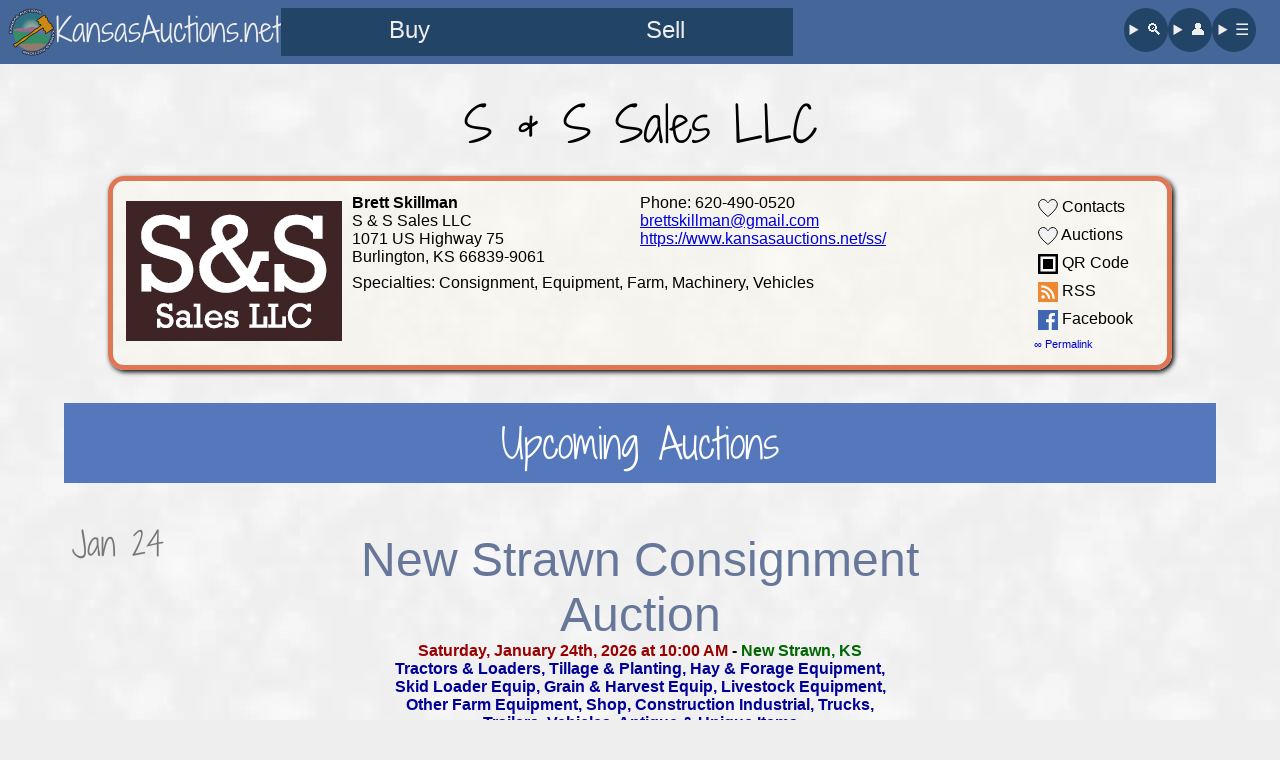

--- FILE ---
content_type: text/html; charset=UTF-8
request_url: https://www.kansasauctions.net/ss/
body_size: 4639
content:
<!DOCTYPE HTML>
<html lang="en">
<head>
<link rel="stylesheet" href="/css/new.css?d3a" media="screen">
<link rel="preload" href="/lib/fonts/shadows.woff2" as="font" type="font/woff2" crossorigin>
<!-- Google tag (gtag.js) -->
<script async src="https://www.googletagmanager.com/gtag/js?id=G-CTRF0FH10P"></script>
<script>
window.dataLayer = window.dataLayer || [];
function gtag(){dataLayer.push(arguments);}
gtag('js', new Date());
gtag('config', 'G-CTRF0FH10P');
</script><meta charset="utf-8">
<meta name="author" content="Richard Pratt">
<meta property="og:type" content="article" />
<meta property="og:site_name" content="KansasAuctions.net">
<meta name="theme-color" content="#359"/>
<link rel="canonical" href="https://www.kansasauctions.net/ss/" />
<link rel="alternate" type="application/rss+xml" title="RSS 2.0" href="/calendar/rss.xml">
<link rel="search" type="application/opensearchdescription+xml" title="KansasAuctions.net" href="/lib/search.xml">
<link rel="icon" type="image/x-icon" sizes="16x16 32x32 48x48" href="/favicon.ico">
<link rel="icon" type="image/webp" sizes="16x16" href="/images/siteIcons/icon16.webp">
<link rel="icon" type="image/webp" sizes="32x32" href="/images/siteIcons/icon32.webp">
<link rel="icon" type="image/webp" sizes="48x48" href="/images/siteIcons/icon48.webp">
<link rel="icon" type="image/webp" sizes="144x144" href="/images/siteIcons/icon144.webp">
<link rel="shortcut icon" type="image/x-icon" href="/favicon.ico">
<link rel="apple-touch-icon" href="/apple-touch-icon.png">
<link rel="mask-icon" href="/safari-pinned-tab.svg" color="#5577bb">
<link rel="manifest" href="/manifest.json">
<noscript><style>.MyRegion,.Nearby,.lazy,.js{display:none !important;}</style></noscript>
<link rel="stylesheet" href="/styles/print.css" media="print">
<meta name="viewport" content="width=device-width, initial-scale=1.0">
<meta name="HandheldFriendly" content="True">
<title>S &amp; S Sales LLC - KansasAuctions.net</title>
<link rel="stylesheet" href="/css/directory.css?918" media="screen">
<link rel="stylesheet" href="/css/auctioneer.css?1017" media="screen">
<script type="text/javascript" src="/lib/scroll.min.js" defer></script> <script type="text/javascript" src="/lib/directory.min.js?402" defer></script> <meta property="og:title" content="S &amp; S Sales LLC on KansasAuctions.net">
<meta name="description" property="og:description" content="Upcoming auctions and contact information for S &amp; S Sales LLC">
<meta property="og:image" content="https://www.kansasauctions.net/1/ss/big.webp">
<meta property="og:image:width" content="600">
<meta property="og:image:height" content="315">
<meta property="twitter:image" content="https://www.kansasauctions.net/1/ss/square.webp">
<meta property="og:url" content="https://www.kansasauctions.net/ss/">
</head>
<body class="guest January">

<header>
	<a href="/" id="hdBrand">
		<img id="hdLogo" src="/logo/icon96.webp" alt="" width="44" height="44">
		<div id="hdName">KansasAuctions.net</div>
	</a>
	<nav id="mainNav">
		<nav id="buySell">
			<a title="Browse sale listings" class="navLink navBig" href="/calendar/this-week/">Buy</a>
			<a title="Find a sale company" class="navLink navBig" href="/auctioneers.php">Sell</a>
		</nav>
		<nav id="findMe">
			<details>
				<summary class="navLink" title="Search our website">&#128269;&#xFE0E;</summary>
				<search>
					<form action="/search/" method="get" class="searchForm">
						<input class="searchInput" type="search" name="query" placeholder="I really want a...">
						<input class="searchSubmit" type="submit" value="Search">
					</form>
				</search>
			</details>
			<details>
				<summary class="navLink" title="My account">&#128100;&#xFE0E;</summary>
				<menu>
					<li class="mnLi"><span class="mnA">Hi, Visitor!</span></li>
					<li class="mnLi"><a class="mnA" href="/account/">&#128100;&#65039; Sign Up / Sign In</a></li>
					<li class="mnLi"><a class="mnA" href="/account/">&#9881;&#65039; Site Preferences</a></li>
				</menu>
			</details>
			<details>
				<summary class="navLink" title="View full menu">☰</summary>
				<menu>
					<li class="mnLi mnBg"><a class="mnA" href="/auctioneers.php">Auctioneers &amp; Estate Sale Companies</a></li>
					<li class="mnLi mnBg"><a class="mnA" href="/wizard/">&#128227; List Your Auction</a></li>
					<li class="mnLi mnBg"><a class="mnA" href="/calendar/featured/">&#10024; Featured Auctions</a></li>
					<li class='mnLi'><a class='mnA' href='/calendar/jan16/'>January 16 - 22</a></li>
					<li class='mnLi'><a class='mnA' href='/calendar/jan23/'>January 23 - 29</a></li>
					<li class='mnLi'><a class='mnA' href='/calendar/jan30/'>Jan 30 - Feb 5</a></li>
					<li class='mnLi'><a class='mnA' href='/calendar/feb6/'>February 6 - 12</a></li>
					<li class='mnLi'><a class='mnA' href='/calendar/feb13/'>February 13 - 19</a></li>
					<li class='mnLi'><a class='mnA' href='/calendar/feb20/'>February 20 - 26</a></li>
					<li class='mnLi'><a class='mnA' href='/calendar/feb27/'>Feb 27 - Mar 5</a></li>
					<li class='mnLi'><a class='mnA' href='/calendar/mar6/'>March 6 - 12</a></li>
					<li class='mnLi'><a class='mnA' href='/calendar/mar13/'>March 13 - 19</a></li>
					<li class='mnLi'><a class='mnA' href='/calendar/mar20/'>March 20 - 26</a></li>
					<li class='mnLi'><a class='mnA' href='/calendar/mar27/'>Mar 27 - Apr 2</a></li>
					<li class="mnLi"><a class="mnA" href="/calendar/realestate/">&#127969; Real Estate Auctions</a></li>
					<li class="mnLi"><a class="mnA" href="/calendar/consignments/">&#128181; Consignment Auctions</a></li>
					<li class="mnLi"><a class="mnA" href="/calendar/absentee/">&#128187; Online Bidding</a></li>
					<li class="mnLi"><a class="mnA" href="/account/auctions.php">&#10084;&#65039; Saved Auctions</a></li>
					<li class="mnLi"><a class="mnA" href="/calendar/kansas-city/">&#127927; Kansas City Auctions</a></li>
					<li class="mnLi"><a class="mnA" href="/calendar/emporia/">&#128029; Emporia Auctions</a></li>
					<li class="mnLi"><a class="mnA" href="/calendar/hutchinson/">&#129474; Hutchinson Auctions</a></li>
					<li class="mnLi"><a class="mnA" href="/calendar/lenexa/">&#127881; Lenexa Auctions</a></li>
					<li class="mnLi"><a class="mnA" href="/calendar/manhattan/">&#127822; Manhattan Auctions</a></li>
					<li class="mnLi"><a class="mnA" href="/calendar/salina/">&#129309; Salina Auctions</a></li>
					<li class="mnLi"><a class="mnA" href="/calendar/topeka/">&#128285; Topeka Auctions</a></li>
					<li class="mnLi"><a class="mnA" href="/calendar/wichita/">&#9992;&#65039; Wichita Auctions</a></li>
					<li class="mnLi"><a class="mnA" href="/auction/resources.php">&#127828; Food Vendors, etc.</a></li>
					<li class="mnLi"><a class="mnA" href="/auction/websites.php">&#128188; Auctioneer Websites</a></li>
					<li class="mnLi"><a class="mnA" href="/contact">&#128231; Contact Us</a></li>
				</menu>
			</details>
		</nav>
	</nav>
</header>

<a name="content"></a>

<div id="auctioneePage">
<h1>S &amp; S Sales LLC</h1>
<div id="directoryParent"><table class="featured"><tr>
<td class="picture"><img src="https://www.kansasauctions.net/1/ss/logo.webp" width="216" height="140" alt=""></td>
<td class="basicCell"><table class="basicTable"><tr>
<td class="primary"><strong>Brett Skillman</strong><br>
S &amp; S Sales LLC<br>
1071 US Highway 75<br>
Burlington, KS 66839-9061</td>
<td class="secondary">Phone: 620-490-0520<br>
<a href='mailto:brettskillman@gmail.com'>brettskillman@gmail.com</a><br>
<a href='https://www.kansasauctions.net/ss/'>https://www.kansasauctions.net/ss/</a></td>
<td class="icons" rowspan="2"><!-- FreeFind Begin No Index --><!-- FreeFind End No Index --></td>
</tr><tr><td colspan="2">
<p class="specialties">Specialties: Consignment, Equipment, Farm, Machinery, Vehicles</p>
</td></tr></table></td>
<td class="subscribe"><!-- FreeFind Begin No Index --><ul>
  <li> <a data-uid="1374" href="?togC=1374" class="myC1374 sTog loveLink" title="Save Auctioneer to My Contacts" rel="nofollow"><img src="/images/icons/heart.f55.000.svg" class="loveImage imgTextBottom" alt="❤" width="20" height="20"> Contacts</a></li>
  <li> <a data-uid="570" href="?togR=570" class="myR570 sTog loveLink" title="Save Auctioneer" rel="nofollow"><img src="/images/icons/heart.f55.000.svg" class="loveImage imgTextBottom" alt="❤" width="20" height="20"> Auctions</a></li>
  <li><a href="/0auctioneers/qr/1374.webp" class="qrLink loveLink"><img src="/images/icons/qr.svg" class="i16 qr" alt="&#128306;&#xFE0E;" width="20" height="20"> QR Code</a></li>
  <li><a href='https://www.kansasauctions.net/rss/ss.xml' class='loveLink' title="Subscribe to S &amp; S Sales LLC by RSS"><img src="/images/icons/rss.svg" class='i16 rss' alt='•))' width="20" height="20"> RSS</a></li>
  <li><a href="https://www.facebook.com/profile.php?id=100071815230354" class='loveLink' rel="external" title="S &amp; S Sales LLC on Facebook"><img src="/images/icons/facebook.svg" class='i16 facebook' alt='f' width="20" height="20"> Facebook</a></li>
  <li><a href="/auctioneers/Brett-Skillman-SS-Sales-LLC/1374" class="permalink">∞ Permalink</a></li>
</ul><!-- FreeFind End No Index --></td>
</tr></table><script type="application/ld+json">{
	"@context":"https://schema.org",
	"@type":"LocalBusiness",
	"name":"S &amp; S Sales LLC",
	"url":"https://www.kansasauctions.net/auctioneers/Brett-Skillman-SS-Sales-LLC/1374"
,
	"logo":"https://www.kansasauctions.net/1/ss/square.webp",
	"image":{
		"@type":"ImageObject",
		"url":"https://www.kansasauctions.net/1/ss/square.webp",
		"height":300,
		"width":300
	}
,
	"sameAs":[
		"https://www.kansasauctions.net/ss/","https://www.facebook.com/profile.php?id=100071815230354"
	]
,
	"telephone":"+16204900520"
,
	"location": {
		"@type": "Place",
		"address": {
			"@type": "PostalAddress",
			"streetAddress": "1071 US Highway 75",
			"addressLocality": "Burlington",
			"addressRegion": "KS",
			"postalCode": "66839-9061",
			"addressCountry": "US"
		}
	},
	"address": {
		"@type": "PostalAddress",
		"streetAddress": "1071 US Highway 75",
		"addressLocality": "Burlington",
		"addressRegion": "KS",
		"postalCode": "66839-9061",
		"addressCountry": "US"
	}
}</script>
<h2 id="upcoming">Upcoming Auctions</h2><div class="auction">
<div class='auctionAd' id='69185'>
<div class="side">Jan 24</div>
<div class="auctionDetailWrapper"><h3 class="adHead">New Strawn Consignment Auction</h3>
<div class="auctionDetails"><span class='date'>Saturday, January 24th, 2026 at 10:00 AM</span> - <span class='location'>New Strawn, KS</span><br class='wide'><span class='narrow'> - </span>
<span class='stuff'>Tractors &amp; Loaders, Tillage &amp; Planting, Hay &amp; Forage Equipment,<br class="wide">
Skid Loader Equip, Grain &amp; Harvest Equip, Livestock Equipment,<br class="wide">
Other Farm Equipment, Shop, Construction Industrial, Trucks,<br class="wide">
Trailers, Vehicles, Antique &amp; Unique Items</span><div><a href="/ss/01/24/" onclick="outAu('https://www.kansasauctions.net/ss/01/24/');return false;" class="auctionlink" title="January 24th - S & S Sales LLC">View Auction!</a></div></div>
<a href="/ss/01/24/" class="preview marquee"><img loading="lazy" src="/calendar/thumbs/69185/881204764283357.webp?01" class="fP" alt="" width="75" height="46"><img loading="lazy" src="/calendar/thumbs/69185/881204817616685.webp?01" class="fP" alt="" width="75" height="46"><img loading="lazy" src="/calendar/thumbs/69185/881204877616679.webp?01" class="fP" alt="" width="75" height="46"><img loading="lazy" src="/calendar/thumbs/69185/881204927616674.webp?01" class="fP" alt="" width="75" height="46"><img loading="lazy" src="/calendar/thumbs/69185/881204977616669.webp?01" class="fP" alt="" width="75" height="46"><img loading="lazy" src="/calendar/thumbs/69185/881205030949997.webp?01" class="fP" alt="" width="75" height="46"><img loading="lazy" src="/calendar/thumbs/69185/881205080949992.webp?01" class="fP" alt="" width="75" height="46"><img loading="lazy" src="/calendar/thumbs/69185/881205127616654.webp?01" class="fP" alt="" width="75" height="46"><img loading="lazy" src="/calendar/thumbs/69185/878226281247872.webp?01" class="fP" alt="" width="75" height="46"><img loading="lazy" src="/calendar/thumbs/69185/878226411247859.webp?01" class="fP" alt="" width="75" height="46"><img loading="lazy" src="/calendar/thumbs/69185/878226461247854.webp?01" class="fP" alt="" width="75" height="46"><img loading="lazy" src="/calendar/thumbs/69185/878226501247850.webp?01" class="fP" alt="" width="75" height="46"><img loading="lazy" src="/calendar/thumbs/69185/878226564581177.webp?01" class="fP" alt="" width="75" height="46"><img loading="lazy" src="/calendar/thumbs/69185/877517177985449.webp?01" class="fP" alt="" width="75" height="46"><img loading="lazy" src="/calendar/thumbs/69185/877517244652109.webp?01" class="fP" alt="" width="75" height="46"></a></div>
</div>

</div>

</div></div>

<footer>
	<div id="f1">
		<a id="fCo" href="//www.kansasauctions.net/" >KansasAuctions.net</a>
		<nav>
			<a class="footA" href="/wizard/">Add my auction</a>
			<a class="footA" href="/contact">Contact</a>
			<a class="footA" href="/map.php">Site Map</a>
			<a class="footA" href="/privacy.php">Privacy Policy</a>
		</nav>
	</div>
	<div id="fIco">
		<a href="/subscribe/" class="subAt"><img src="/images/icons/email.svg" title="Subscribe to KansasAuctions.net Email List" class="i48 email" alt="@" width="48" height="48"></a>
		<a href="//www.facebook.com/kansasauctions.net" rel="external"><img src="/images/icons/facebook.svg" class="i48 facebook" alt="f" width="48" height="48"></a>
		<a href="//www.youtube.com/@kansasauctions" rel="external"><img src="/images/icons/youtube.svg" class="i48 youtube" alt="&#9654;&#xFE0E;" width="48" height="48"></a>
		<a href="//twitter.com/kansasauctions" rel="external"><img src="/images/icons/twitter.svg" class="i48 twitter" alt="&#128038;&#xFE0E;" width="48" height="48"></a>
		<a href="/calendar/rss.xml"><img src="/images/icons/rss.svg" class="i48 rss" alt="�))" width="48" height="48"></a>
	</div>
<p class="print">Printed from https://www.kansasauctions.net/ss/</p><p class="print qr" style="content:url('/images/qr/2ba1fde38df5b9a234bcd068e5c06de2.webp')" alt=""></p></footer>

<dialog id="subDial">

<form action="https://kansasauctions.us11.list-manage.com/subscribe/post?u=9e6f52b9ea93e5a2438d4faf7&amp;id=354a63633c&amp;f_id=0066bee0f0" method="post">

<h2 class="sub2">Get auction emails</h2>

<div hidden=""><input type="hidden" name="tags" value="10216234"></div>

<p class="yourP">
<label class="yourLbl" for="atEmail">Email<br> Address</label>
<input id="atEmail" type="email" name="EMAIL" class="yourIn" required placeholder="email@example.com" autocomplete="email">
</p>

<div style="position: absolute; left: -5000px;" aria-hidden="true"><input type="text" name="b_9e6f52b9ea93e5a2438d4faf7_354a63633c" tabindex="-1"></div>

<input type="submit" name="subscribe" class="send press" value="Sign me up">

</form>

<button class="dialogClose" type="button" title="Close">×</button>

</dialog><dialog id="exitDial">

<form class="exitForm" action="https://kansasauctions.us11.list-manage.com/subscribe/post?u=9e6f52b9ea93e5a2438d4faf7&amp;id=354a63633c&amp;f_id=0066bee0f0" method="post">

<h1 id="csHd">Join our list!</h1>
<p>Get auction emails every week.</p>

<div hidden=""><input type="hidden" name="tags" value="10216242"></div>

<p class="yourP">
<label class="yourLbl" for="exitEmail">Email<br> Address</label>
<input id="exitEmail" type="email" name="EMAIL" class="yourIn" required placeholder="email@example.com" autocomplete="email">
</p>

<div style="position: absolute; left: -5000px;" aria-hidden="true"><input type="text" name="b_9e6f52b9ea93e5a2438d4faf7_354a63633c" tabindex="-1"></div>

<input type="submit" name="subscribe" class="send press" value="Add me!">

</form>

<button class="dialogClose" type="button" title="Close">×</button>

</dialog><dialog id="mobileUpDial">

<form class="exitForm" action="https://kansasauctions.us11.list-manage.com/subscribe/post?u=9e6f52b9ea93e5a2438d4faf7&amp;id=354a63633c&amp;f_id=0066bee0f0" method="post">

<h1 id="csHd">Join our list!</h1>
<p>Get auction emails every week.</p>

<div hidden=""><input type="hidden" name="tags" value="10223446"></div>

<p class="yourP">
<label class="yourLbl" for="upEmail">Email<br> Address</label>
<input id="upEmail" type="email" name="EMAIL" class="yourIn" required placeholder="email@example.com" autocomplete="email">
</p>

<div style="position: absolute; left: -5000px;" aria-hidden="true"><input type="text" name="b_9e6f52b9ea93e5a2438d4faf7_354a63633c" tabindex="-1"></div>

<input type="submit" name="subscribe" class="send press" value="Add me!">

</form>

<button class="dialogClose" type="button" title="Close">×</button>

</dialog>
<div id="nShBox" style="display:none">
<button id="nSh" onclick="doSh()"><img id="nShIm" src="/images/icons/sh-arrow2.svg" alt="#" width="18" height="18"> Share</button>
</div>

<div id="messageContainer"></div>

<script type="text/javascript">
var nearby=false;
var nearbyRange=25;
var forceNewWindow=false;
var noScroller=false;
var filterSelector='All';

// AddThis and AMP left a bunch of clutter, so let's clean it up
if (localStorage.length>10)
	localStorage.clear();
</script>
<script type="text/javascript" src="/account/_myJS.php" defer></script>
<script type="text/javascript" src="/lib/new.js?63" defer></script>

</body>
</html>

--- FILE ---
content_type: text/css
request_url: https://www.kansasauctions.net/css/auctioneer.css?1017
body_size: 755
content:
.adHead{font-size:40px;font-family:Impact,sans-serif;color:#679;font-weight:normal;margin:0 auto;max-width:580px}@media(min-width: 672px){.adHead{font-size:48px}}.featured .adHead{color:#d40}@media(min-width: 672px){.mega .adHead{font-size:60px}}.auctionlink:link{width:auto;margin:8px;line-height:28px;display:block;padding:4px 8px;text-decoration:none;font-size:14px;border-radius:8px;color:#fff;background-color:#469}@media(min-width: 672px){.auctionlink:link{width:18em;margin:8px auto}}.auctionlink:visited{color:#fff;background-color:#595}.auctionlink:hover{color:#000;background-color:#fd0}.auctionlink:active{color:#fff;background-color:#b42}.preview{display:block;text-align:center;margin:.5em auto 0;overflow:hidden;--max-wide: calc(100vw - 16px);max-width:var(--max-wide)}@supports(width: 100cqw){.preview{--max-wide: 100cqw}}.mega .preview.marquee{--image-width: 130px;max-width:min(var(--image-width)*(var(--count) - 1),var(--max-wide))}@media(min-width: 672px){.mega .preview.marquee{--image-width: 195px}}.fP{background:#fafafa url("/images/thumb.webp") no-repeat center;object-fit:cover;width:75px;height:46px;width:110px;height:68px}.mega .fP{width:130px;height:80px}@media(min-width: 672px){.mega .fP{width:195px;height:120px}}.fP:nth-child(even){background-color:#f4f4f4}.marquee{white-space:nowrap}@media(min-width: 672px){.marquee{width:660px}.mega .marquee{width:780px;width:90cqw}}.marquee .slide{display:inline-block;animation:5s ease-in-out aniMini infinite}.mega .marquee .slide{animation-name:aniMega}@media(min-width: 672px){.mega .marquee .slide{animation-name:aniHuge}}@keyframes aniMini{to{transform:translateX(-75px);transform:translateX(-110px)}}@keyframes aniMega{to{transform:translateX(-130px)}}@keyframes aniHuge{to{transform:translateX(-195px)}}.video{margin:12px auto 0}.youFrm{max-width:98%;margin-top:12px}@media(min-width: 672px){#auctioneePage{margin:auto;max-width:90%}}#auctioneePage h1{margin-bottom:.25em}#subtitle{text-align:center;font-weight:bold;margin-top:-1em}#sSub{text-align:center;margin-top:-0.5em}#subTx,#sSub br{display:none}.featured{background:none;border:none;box-shadow:none;margin:0 auto}#auctioneePage #upcoming{background:#57b;color:#fff;padding:.25em}.auction{position:relative;padding:1em;font-weight:bold;text-align:center}.auction:nth-child(odd){background-color:#fafafa}.side{font-family:"Shadows Into Light Two",serif;font-size:0;font-weight:400;color:#777;position:absolute;left:8px;top:4px;z-index:0}@media(min-width: 672px){.side{font-size:2em;transition:font-size 1s}}.auctionDetailWrapper{position:relative;z-index:1}#auctioneerFoot{text-align:center}/*# sourceMappingURL=auctioneer.css.map */


--- FILE ---
content_type: text/css
request_url: https://www.kansasauctions.net/styles/print.css
body_size: 324
content:
/* global */

#title{font-weight:normal}
#title a{color:#000;text-decoration:none}

h1,h2,footer
{text-align:center;}

footer p{
margin:0 auto;
page-break-inside:avoid
}
.print.qr{
width:80px;height:80px;padding:6px;
}

nav,#searchForm,#collectorbookstore,#acctBar,#submenus,.narrow,#adnav,.topLink,.contactTable,#sSub,.auctionAd .side,

#baguetteBox-overlay,
#viewHere,
.subForm,
#ftLnk,
#ftIco


{display:none !important;}

#ftCo{font-size:1.5em;}

/* advertise */

.right{float:right;}

/* calendar */




#filterBar,#pageDays,#plainCal,#mapContainer,#calendar br,.dayView,.hdImg,.auctioneerImage,.heart,.adIcons,.adShare,.auctionlink,.afServices,.preview,.tagalong,.prevNext
{display:none;}


.auctionAd{text-align:center;margin:1em 0;page-break-inside:avoid}
.auctionAd.mega{font-size:1.25em}
.auctionAd h3{font-weight:bold;margin:0}
.auctionAd p{margin:0}

/* directory */

#dirNav,#directoryParent .icons,#directoryParent .picture,#directoryParent .subscribe
{display:none;}

#directoryParent table{
width:100%;
}

#directoryParent .primary,#directoryParent .secondary{
width:50%;
vertical-align:top;
}
/* salebill */


#salebill{
padding:0 !important;
}
#bar{display:none}

--- FILE ---
content_type: text/javascript
request_url: https://www.kansasauctions.net/lib/scroll.min.js
body_size: -120
content:
function slideStep(event){event.target.appendChild(event.target.children[0])}noScroller?document.querySelectorAll(".marquee").forEach((function(e){e.classList.remove("marquee")})):document.querySelectorAll(".slide").forEach((function(e){e.addEventListener("animationiteration",slideStep)}));

--- FILE ---
content_type: image/svg+xml
request_url: https://www.kansasauctions.net/images/icons/email.svg
body_size: -136
content:
<svg xmlns="http://www.w3.org/2000/svg" viewBox="0 0 16 16"><path fill="#E8E0A4" d="M0,0H16V16H0Z"/><text font-family="Arial" fill="#552" font-size="13" x="1.1" y="11.3">@</text></svg>

--- FILE ---
content_type: text/javascript
request_url: https://www.kansasauctions.net/lib/directory.min.js?402
body_size: 206
content:
var qrWh=document.getElementById("qrWh"),qrBx=document.getElementById("qrBx"),qrImg=document.getElementById("qrImg"),form=document.getElementById("filterForm");if(null!==form){var term=document.getElementById("aSearch"),type=document.getElementById("contains"),goBtn=document.getElementById("searchBtn"),spec=document.getElementById("specialties"),zip=document.getElementById("zip");void 0!==goBtn&&goBtn.addEventListener("click",(function(){goBtn.disabled=!0,""==term.value&&(term.disabled=!0,type.disabled=!0),""==type.value&&(type.disabled=!0),""==zip.value&&(zip.disabled=!0,document.getElementById("miles").disabled=!0),""==spec.value&&(spec.disabled=!0),form.submit()}))}function qrEscape(evt){"Escape"==evt.key&&hideQR()}function showQR(evt){evt.preventDefault(),qrImg.src=this.getAttribute("href"),qrWh.classList.remove("hide"),qrBx.focus()}function hideQR(){qrWh.classList.add("hide")}[].forEach.call(document.getElementsByClassName("qrLink"),(function(el){el.addEventListener("click",showQR,!1),el.addEventListener("mouseenter",(function(){qrImg.src=this.getAttribute("href")}))})),document.body.addEventListener("keydown",qrEscape),qrWh.addEventListener("click",hideQR),qrBx.addEventListener("click",(function(event){event.stopPropagation()}));

--- FILE ---
content_type: image/svg+xml
request_url: https://www.kansasauctions.net/images/icons/heart.f55.000.svg
body_size: -120
content:
<svg xmlns="http://www.w3.org/2000/svg" viewBox="0 0 21.2 19.2"><path stroke="#000" fill="#f55" d="M10.55,18.55c0,0,13.55-9.86,9.13-15.67c-4.41-5.82-9.13,1.11-9.13,1.11s-4.68-6.93-9.1-1.11C-2.96,8.69,10.55,18.55,10.55,18.55z"/></svg>

--- FILE ---
content_type: image/svg+xml
request_url: https://www.kansasauctions.net/images/icons/qr.svg
body_size: -168
content:
<svg xmlns="http://www.w3.org/2000/svg" viewBox="0 0 16 16"><path d="M0 0h16v16H0z"/><path fill="#fff" d="M2 2h12v12H2z"/><path d="M4 4h8v8H4z"/></svg>

--- FILE ---
content_type: image/svg+xml
request_url: https://www.kansasauctions.net/images/icons/youtube.svg
body_size: -78
content:
<svg xmlns="http://www.w3.org/2000/svg" viewBox="0 0 512 512"><path fill="#f00" d="M0,0H512V512H0Z"/><path fill="#fff" d="m427 169c-4-15-17-27-32-31-34-9-239-10-278 0-15 4-28 16-32 31-9 38-10 135 0 174 4 15 17 27 32 31 36 10 241 10 278 0 15-4 28-16 32-31 9-36 9-137 0-174"/><path fill="#f00" d="m220 203v106l93-53"/></svg>

--- FILE ---
content_type: text/javascript
request_url: https://www.kansasauctions.net/lib/new.js?63
body_size: 3704
content:
/*
Kansas Auctions
Richard Pratt
2024-04-10
*/
// sleep function lets us wait for actions
function sleep(ms){
	return new Promise(resolve=>setTimeout(resolve,ms));
}

// show a message for a little bit then vanish it
async function showMessage(messageClass,messageContent,messageDuration){
	var message=document.createElement("p");
	message.innerHTML=messageContent;
	message.classList.add(messageClass);
	message.classList.add('fMess');
	document.getElementById('messageContainer').appendChild(message);
	await sleep(50);
	message.classList.add('showme');
	await sleep(messageDuration);
	message.classList.remove('showme');
	await sleep(1250);
	message.remove();
}

// toggle hearts
function sTog(uid,type){
//	type
//		auction
//		auctioneer
//		contact
	if(uid==='0'){
		showMessage('success',"This is just an example.",4000);
		return;
	}
	if(/^\d+$/.test(uid)==false){
		console.log('invalid input for '+type);
		return;
	}
	var tog='A';
	if(type=='auctioneer')
		tog='R';
	if(type=='contact')
		tog='C';
	// 'on' means already liked, so remove it
	// console.log("looking for " + 'my'+tog+uid);
	var action=(document.getElementsByClassName('my'+tog+uid)[0].classList.contains('on'))?'remove':'add';//changed save to add 2022-03-09. Both already existed for some reason.

	fetch('/account/'+action+'.php?'+action+''+type[0].toUpperCase()+type.slice(1)+'='+uid,{credentials:'same-origin'})
		.then(function(response){
			if (response.status!==200) {
				console.log('Looks like there was a problem. Status Code: ' + response.status);
				return;
			}
			response.text().then(function(data) {
				if(data=='login'){
					showMessage('message','You must <a href="/account/" class="mLnk">log in</a> to use this feature.',5000);
				}else if(data=='true'){
					[].forEach.call(document.getElementsByClassName('my'+tog+uid),function(heart){
						if(action=='add')
							heart.classList.add("on");
						else
							heart.classList.remove("on");
					});
					if(typeof heartUpdate!=='undefined')
						heartUpdate();
					gtag('event',action+' '+type,{
						'event_category':'hearts',
						'event_label': uid
					});
					showMessage('success',
						((action=='add')?'Added to':'Removed from')+' <a href="'+(
							(type=='contact')?'/auctioneers.php?saved':'/account/auctions.php'
							)+'" class="mLnk">your '+(
							(type=='contact')?'contacts':'auctions'
							)+'</a>',
						2000);
				}else if(data=='false'){
					showMessage('failure','Not '+type+'d',2500);
				}
			});
		})
		.catch(function(err) {
			console.log('Fetch Error', err);
		});
}

function handleClick(event) {
	event.preventDefault();
	let link = event.target.closest('a'),
		href = link.href,
		uid = link.dataset.uid;
	if (href.includes('?togA')) {
		sTog(uid, 'auction');
	} else if (href.includes('?togR')) {
		sTog(uid, 'auctioneer');
	} else if (href.includes('?togC')) {
		sTog(uid, 'contact');
	} else if (href.includes('/evt/')) {
		addCal(uid, link.parentNode);
	}
}

// add event listeners
document.querySelectorAll(".sTog").forEach(function(element) {
	element.addEventListener('click', handleClick);
});

//this is the js that makes the add to calendar button work
//copies from evtBox.js
evtBox=document.createElement("div");
evtBox.id='evtBox';
evtBox.innerHTML='<a class="evtA" data-href="auction.ics?id=" rel="nofollow">iCalendar</a><a class="evtA" data-href="google?id=" rel="nofollow" target="_blank">Google Calendar</a><a class="evtA" data-href="auction.ics?id=" rel="nofollow">Outlook</a><a class="evtA" data-href="outlook?id=" rel="nofollow" target="_blank">Outlook Online</a><a class="evtA" data-href="yahoo?id=" rel="nofollow" target="_blank">Yahoo! Calendar</a>';
[].forEach.call(evtBox.getElementsByTagName('a'),function(el){
	el.addEventListener("click",function(){
		gtag('event','add to '+el.text,{
			'event_category':'add to calendar',
		});
	});
});
function addCal(adID, calCon){
	[].forEach.call(evtBox.getElementsByTagName('a'),function(el){
		el.href="/calendar/"+el.dataset.href+adID;
	});
	calCon.appendChild(evtBox);
}

// I got part of this from Google
// https://support.google.com/analytics/answer/7478520?hl=en
// give us three seconds to try to record this click to Analytics then just leave

var oTimer=false;

function outAu(url) {
	if(forceNewWindow)
		window.open(url);
	else
		oTimer=setTimeout(function(){
			document.location=url;
			oTimer=false;
		},3000);
	gtag('event', 'click', {
		'event_category': 'auction click',
		'event_label': url,
		'transport_type': 'beacon',
		'event_callback': function(){
			if(!forceNewWindow){
				if(oTimer!==false)
					clearTimeout(oTimer);
				document.location=url;
			}
		}
	});
}

// get the details elements in the header
const detailsElements = document.querySelectorAll("#findMe details");
// cycle through them
detailsElements.forEach(function (details) {
	// add a toggle event listener
	details.addEventListener('toggle', function () {
		// if we're opening one details element
		if (details.open) {
			// then close all other details elements
			detailsElements.forEach(function (otherDetails) {
				if (otherDetails !== details && otherDetails.open) {
					otherDetails.open = false;
				}
			});
		}
	});
});

// use whatever filter we used last as the default action on week names
function useDefaultFilter(){
	// use filterSelector var defined inline if it exists, or use all
	var filterAddress = filterSelector ?? 'All';
	if(filterAddress=='All')
		filterAddress='';
	else if(filterAddress=='Nearby')
		filterAddress='nearby/';
	else
		filterAddress=filterAddress+'/';
	[].forEach.call(document.getElementsByClassName('wml'),function(el){
		el.href=el.href
			.replace('/nearby/','/')
			.replace('/MyRegion/','/')
			.replace('/KS/','/')
			.replace('/MO/','/')+filterAddress;
		el.classList.remove('All');
		el.classList.add(filterSelector);
	});
}
useDefaultFilter();

// Subscribe dialog, appears when you click the at-sign
const subDial = document.getElementById('subDial');
// Get all at-sign subscribe icons and make them open a dialog
document.querySelectorAll(".subAt").forEach(function(element) {
	element.addEventListener('click', event => {
		event.preventDefault();
		subDial.showModal();
	});
});

// Exit intent subscribe dialog
const exitDial = document.getElementById('exitDial');
const mobileUpDial = document.getElementById('mobileUpDial');

// Determine whether we should show the exit intent dialog
const showOnExit = () => {
    // Retrieve the stored date from localStorage
	// If it doesn't exist we'll get the epoch and that's fine too
    const lastShowed = new Date(localStorage.getItem('showOnExit'));

    // Calculate the difference in milliseconds between the current date and the stored date
    const difference = new Date() - lastShowed;

    // Calculate the number of milliseconds in 7 days
    const sevenDaysInMillis = 7 * 24 * 60 * 60 * 1000;

    // Check if it has been 7 days since the stored date
    return difference >= sevenDaysInMillis;
};

// If we should show the exit intent dialog, wait six second and attach an event listener
if (showOnExit()) {
	// This var holds the starting touch position so the touch end listener can see it
	var touchY = 0;
	setTimeout(() => {
		document.addEventListener("mouseout", exitMouse);
		document.addEventListener("touchstart", exitTouchStart, { passive: true });
		document.addEventListener("touchend", exitTouchEnd);
	}, 6000);
}

const exitEvent = () => {
	// Remove the exit event listeners
	document.removeEventListener("mouseout", exitMouse);
	document.removeEventListener("touchstart", exitTouchStart, { passive: true });
	document.removeEventListener("touchend", exitTouchEnd);
	// Show the exit intent modal
	// if touchY isn't zero, that means we've touched something, so we're using mobile exit intent
	if (touchY)
		mobileUpDial.showModal();
	// otherwise we're using mouse exit intent
	else
		exitDial.showModal();
	// Tell local storage we did it!
	localStorage.setItem('showOnExit', new Date()); 
}

// Investigate exit intent on mouseout
const exitMouse = (e) => {
	// Make sure focus isn't on another element,
	// Make sure there isn't another target we can see
	// Make sure the mouse went up
	if (!e.toElement && !e.relatedTarget && e.clientY < 5) {
		// If we passed the test, suppose exit!
		exitEvent();
	}
};

// Investigate exit intent on touch start
const exitTouchStart = (e) => {
	// Record the starting Y coordinate of the touch event
	touchY = e.touches[0].clientY;
};

// Investigate exit intent on touch end
const exitTouchEnd = (e) => {
	// Touch distance is new touch minus old touch
	// a positive number means our thumbs have gone down, so the page has gone up!
	let touchDis = e.changedTouches[0].clientY - touchY;

    // If it's a positive number, suppose exit!
    if (touchDis > 0) {
		exitEvent();
    }
};

// Get all dialog close buttons and make them close their immediate parent
[].forEach.call(document.getElementsByClassName('dialogClose'),function(el){
	el.addEventListener(
		"click",
		() => {
			el.parentNode.close();
		}
	);
});

// if the user wants new windows, give them new windows
if(forceNewWindow){
	[].forEach.call(document.getElementsByClassName('auctionlink'),function(el){
		el.target="_blank";
	});
// what about tagalong??
}

// if the user doesn't have a region, don't let them use those links
if(typeof region=='undefined'){
	[].forEach.call(document.getElementsByClassName('MyRegion'),function(el){
		el.href='/account/region.php';
	});
}

// allow css transitions by removing the preload class that prevents them
setTimeout(function(){
	while(document.getElementsByClassName('preload').length>0)
		document.getElementsByClassName('preload')[0].classList.remove("preload");
},4000);

// do the sharing
function doSh(){
	var shareData={
		title: document.title,
		url: document.querySelector('link[rel=canonical]') ? document.querySelector('link[rel=canonical]').href : document.location.href,
		text: document.getElementsByName("description") ? document.getElementsByName("description")[0].content : "Look at this auction on KansasAuctions.net!"
	}
	if(!navigator.canShare(shareData))
		delete shareData.text;
	navigator.share(shareData).then(() => {
		console.log('Thanks for sharing!');
		gtag('event','share',{
			'item_id':shareData.url
		});
	})
	.catch(console.error);
}

// add share bar
function shareScroll(){
	if(dontShare)
		return;
	dontShare=true;
	document.removeEventListener("scroll",shareScroll);
	if (navigator.share && navigator.userAgent.indexOf('Windows')<1){
		var nShBox=document.getElementById("nShBox");
		nShBox.style.display='block';
		setTimeout(function(){
			nShBox.style.bottom='0';
			nShBox.style.opacity='1';
		},50);
	}
}

// on scroll, wait three seconds and add share
if(typeof dontShare=='undefined'){
	var dontShare=false;
	document.addEventListener("scroll",shareScroll);
}

// register the service worker
if ('serviceWorker' in navigator) {
    navigator.serviceWorker.register('/sw.js');
}